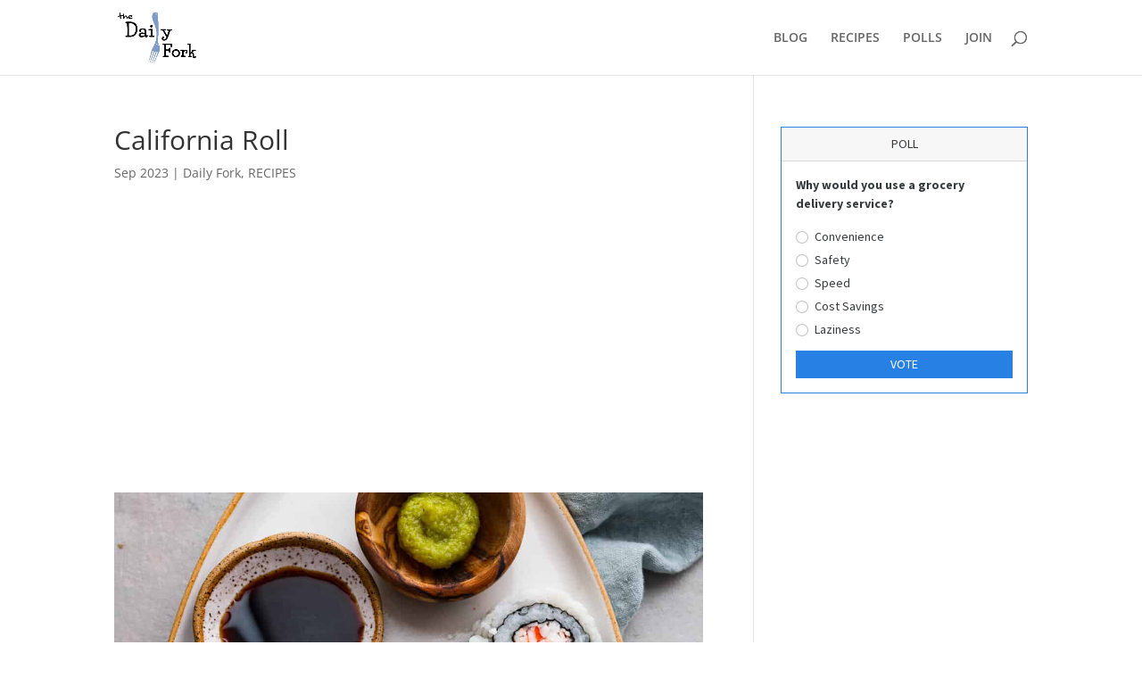

--- FILE ---
content_type: text/html
request_url: https://tmrx1.com/?gid=amxONVJvT3VJMmF4WVBmQ2ppLzFqUT09&bordercolor=primary
body_size: 1232
content:
    <!DOCTYPE html>
    <html lang="en">
        <head>
            <meta charset="utf-8">
            <title>Grocery Delivery</title>
            <meta name="viewport" content="width=device-width, initial-scale=1">
            <link rel="stylesheet" href="css/bootstrap.css">
            <style>
                .card {
                    margin: 0 auto; /* Added */
                    float: none; /* Added */
                    margin-bottom: 10px; /* Added */
                    font-size:14px;
                }
                .resultPercent {
                    font-size:24px;
                    padding-right: 12px;
                }
                .resultAnswer {
                    font-size:12px;
                }
            </style>
        </head>
        <body>
            <div class="card border-primary mb-3" style="max-width: 25rem;">
                <div class="card-header " align="center">POLL</div>
                <div class="card-body">
                    <div id="poll">

                                                        <span class="fw-bold"><p>Why would you use a grocery delivery service?</p></span>
                                                            <form class="needs-validation" role="form" id="contact-form" method="post" novalidate>
                                                                    <div class="form-check">
                                        <label class="form-check-label">
                                            <input type="radio" class="form-check-input" name="R1ZFbFlKRkZ0NFdBdjRmRlgzbFI5UT09" id="R1ZFbFlKRkZ0NFdBdjRmRlgzbFI5UT09_1"  required="" value="Convenience">
                                            Convenience                                        </label>
                                    </div>                                
                                                                        <div class="form-check">
                                        <label class="form-check-label">
                                            <input type="radio" class="form-check-input" name="R1ZFbFlKRkZ0NFdBdjRmRlgzbFI5UT09" id="R1ZFbFlKRkZ0NFdBdjRmRlgzbFI5UT09_2"  required="" value="Safety">
                                            Safety                                        </label>
                                    </div>                                
                                                                        <div class="form-check">
                                        <label class="form-check-label">
                                            <input type="radio" class="form-check-input" name="R1ZFbFlKRkZ0NFdBdjRmRlgzbFI5UT09" id="R1ZFbFlKRkZ0NFdBdjRmRlgzbFI5UT09_3"  required="" value="Speed">
                                            Speed                                        </label>
                                    </div>                                
                                                                        <div class="form-check">
                                        <label class="form-check-label">
                                            <input type="radio" class="form-check-input" name="R1ZFbFlKRkZ0NFdBdjRmRlgzbFI5UT09" id="R1ZFbFlKRkZ0NFdBdjRmRlgzbFI5UT09_4"  required="" value="Cost Savings">
                                            Cost Savings                                        </label>
                                    </div>                                
                                                                        <div class="form-check">
                                        <label class="form-check-label">
                                            <input type="radio" class="form-check-input" name="R1ZFbFlKRkZ0NFdBdjRmRlgzbFI5UT09" id="R1ZFbFlKRkZ0NFdBdjRmRlgzbFI5UT09_5"  required="" value="Laziness">
                                            Laziness                                        </label>
                                    </div>                                
                                                                    <div class="col-md-12 text-center">
                                    <button type="button" id="submit" style="width:100%; margin-top:8px;" class="btn btn-primary btn-sm">VOTE</button>
                                    <input type="hidden" name="pid" value="R1ZFbFlKRkZ0NFdBdjRmRlgzbFI5UT09"/>
                                    <input type="hidden" name="zip" value=""/>
                                    <input type="hidden" name="affid" value=""/>
                                    <input type="hidden" name="sessionid" value="26b5f9af538b6a20e8bda94ca729baae"/>
                                    <input type="hidden" name="s1" value=""/>
                                    <input type="hidden" name="s2" value=""/>
                                    <input type="hidden" name="s3" value=""/>
                                    <input type="hidden" name="s4" value=""/>
                                    <input type="hidden" name="s5" value=""/>
                                </div>
                            </form>
                                                </div>
                    <div id="result">
                    </div>
                </div>
            </div>

            <!-- Optional JavaScript; choose one of the two! -->

            <!-- Option 1: Bootstrap Bundle with Popper -->
            <script src="https://cdn.jsdelivr.net/npm/bootstrap@5.0.2/dist/js/bootstrap.bundle.min.js" integrity="sha384-MrcW6ZMFYlzcLA8Nl+NtUVF0sA7MsXsP1UyJoMp4YLEuNSfAP+JcXn/tWtIaxVXM" crossorigin="anonymous"></script>
            <script src="https://code.jquery.com/jquery-3.6.0.js" crossorigin="anonymous"></script>

            <!-- Option 2: Separate Popper and Bootstrap JS -->
            <!--
            <script src="https://cdn.jsdelivr.net/npm/@popperjs/core@2.9.2/dist/umd/popper.min.js" integrity="sha384-IQsoLXl5PILFhosVNubq5LC7Qb9DXgDA9i+tQ8Zj3iwWAwPtgFTxbJ8NT4GN1R8p" crossorigin="anonymous"></script>
            <script src="https://cdn.jsdelivr.net/npm/bootstrap@5.0.2/dist/js/bootstrap.min.js" integrity="sha384-cVKIPhGWiC2Al4u+LWgxfKTRIcfu0JTxR+EQDz/bgldoEyl4H0zUF0QKbrJ0EcQF" crossorigin="anonymous"></script>
            -->


            <script type="text/javascript">
                $(document).ready(function () {

                    $("#submit").click(function () {
                        var form = $("#contact-form")

                        if (form[0].checkValidity() === false) {
                            event.preventDefault()
                            event.stopPropagation()
                        } else {
                            var data = form.serialize();
                            // console.log(data);
                            $.ajax({
                                type: 'POST',
                                url: 'polldata.php',
                                data: data,
                                success: function (data)
                                {
                                    $("#result").html(data).show();
                                    $("#poll").hide();
                                },
                                error: function (data) {
                                    // console.log(data);
                                }
                            });
                        }
                        form.addClass('was-validated');

                    });
                });
            </script>
        </body>
    </html>
    

--- FILE ---
content_type: text/html; charset=utf-8
request_url: https://www.google.com/recaptcha/api2/aframe
body_size: 181
content:
<!DOCTYPE HTML><html><head><meta http-equiv="content-type" content="text/html; charset=UTF-8"></head><body><script nonce="x5Xz6xeNitpce9Y1oyg6bg">/** Anti-fraud and anti-abuse applications only. See google.com/recaptcha */ try{var clients={'sodar':'https://pagead2.googlesyndication.com/pagead/sodar?'};window.addEventListener("message",function(a){try{if(a.source===window.parent){var b=JSON.parse(a.data);var c=clients[b['id']];if(c){var d=document.createElement('img');d.src=c+b['params']+'&rc='+(localStorage.getItem("rc::a")?sessionStorage.getItem("rc::b"):"");window.document.body.appendChild(d);sessionStorage.setItem("rc::e",parseInt(sessionStorage.getItem("rc::e")||0)+1);localStorage.setItem("rc::h",'1769273248909');}}}catch(b){}});window.parent.postMessage("_grecaptcha_ready", "*");}catch(b){}</script></body></html>